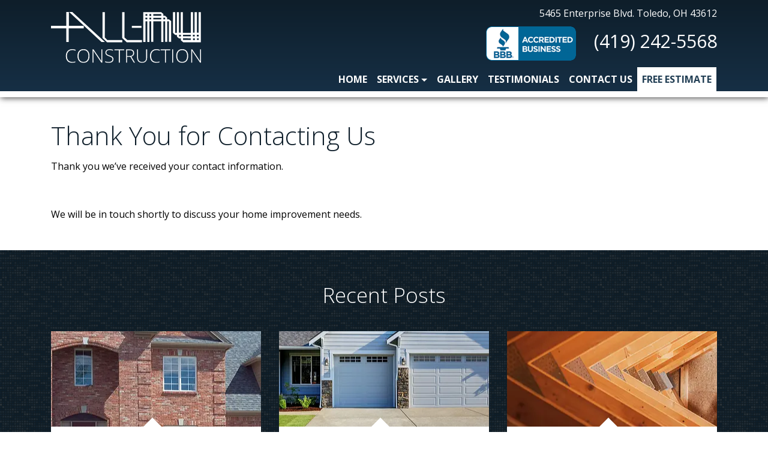

--- FILE ---
content_type: text/html; charset=UTF-8
request_url: https://all-nuconstruction.com/thank-you-for-contacting-us/
body_size: 10233
content:
<!DOCTYPE html>

<!--[if lt IE 7]>  <html class="no-js lt-ie9 lt-ie8 lt-ie7" dir="ltr" lang="en-US"> <![endif]-->
<!--[if IE 7]>     <html class="no-js lt-ie9 lt-ie8" dir="ltr" lang="en-US"> <![endif]-->
<!--[if IE 8]>     <html class="no-js lt-ie9" dir="ltr" lang="en-US"> <![endif]-->
<!--[if gt IE 8]><!--> <html class="no-js" dir="ltr" lang="en-US"> <!--<![endif]-->
	<head>
        <meta charset="UTF-8">
<meta http-equiv="X-UA-Compatible" content="IE=edge,chrome=1">
<title>Thank You for Contacting Us</title>
<meta name="viewport" content="width=device-width">
<meta name="format-detection" content="telephone=no">
<link rel="profile" href="http://gmpg.org/xfn/11">
<link rel="pingback" href="https://all-nuconstruction.com/xmlrpc.php">
<link href="https://fonts.googleapis.com/css?family=Open+Sans:300,400,700" rel="stylesheet">
<!-- Google Tag Manager -->
<script>(function(w,d,s,l,i){w[l]=w[l]||[];w[l].push({'gtm.start':
new Date().getTime(),event:'gtm.js'});var f=d.getElementsByTagName(s)[0],
j=d.createElement(s),dl=l!='dataLayer'?'&l='+l:'';j.async=true;j.src=
'https://www.googletagmanager.com/gtm.js?id='+i+dl;f.parentNode.insertBefore(j,f);
})(window,document,'script','dataLayer','GTM-P2M74HX');</script>
<!-- End Google Tag Manager -->
<!--wordpress head-->

		<!-- All in One SEO 4.9.3 - aioseo.com -->
	<meta name="description" content="Thank you we&#039;ve received your contact information. We will be in touch shortly to discuss your home improvement needs." />
	<meta name="robots" content="max-image-preview:large" />
	<meta name="google-site-verification" content="LUBKKXW5YLpCT66gc0LHsFatAKkZvi0DL97Vga3sDiI" />
	<link rel="canonical" href="https://all-nuconstruction.com/thank-you-for-contacting-us/" />
	<meta name="generator" content="All in One SEO (AIOSEO) 4.9.3" />
		<script type="application/ld+json" class="aioseo-schema">
			{"@context":"https:\/\/schema.org","@graph":[{"@type":"BreadcrumbList","@id":"https:\/\/all-nuconstruction.com\/thank-you-for-contacting-us\/#breadcrumblist","itemListElement":[{"@type":"ListItem","@id":"https:\/\/all-nuconstruction.com#listItem","position":1,"name":"Home","item":"https:\/\/all-nuconstruction.com","nextItem":{"@type":"ListItem","@id":"https:\/\/all-nuconstruction.com\/thank-you-for-contacting-us\/#listItem","name":"Thank You for Contacting Us"}},{"@type":"ListItem","@id":"https:\/\/all-nuconstruction.com\/thank-you-for-contacting-us\/#listItem","position":2,"name":"Thank You for Contacting Us","previousItem":{"@type":"ListItem","@id":"https:\/\/all-nuconstruction.com#listItem","name":"Home"}}]},{"@type":"Organization","@id":"https:\/\/all-nuconstruction.com\/#organization","name":"All-Nu Construction","description":"Toledo's Home Improvement and Remodeling Contractor","url":"https:\/\/all-nuconstruction.com\/","logo":{"@type":"ImageObject","url":"https:\/\/all-nuconstruction.com\/wp-content\/uploads\/2018\/07\/logo-black.png","@id":"https:\/\/all-nuconstruction.com\/thank-you-for-contacting-us\/#organizationLogo","width":249,"height":82,"caption":"all nu construction logo"},"image":{"@id":"https:\/\/all-nuconstruction.com\/thank-you-for-contacting-us\/#organizationLogo"}},{"@type":"WebPage","@id":"https:\/\/all-nuconstruction.com\/thank-you-for-contacting-us\/#webpage","url":"https:\/\/all-nuconstruction.com\/thank-you-for-contacting-us\/","name":"Thank You for Contacting Us","description":"Thank you we've received your contact information. We will be in touch shortly to discuss your home improvement needs.","inLanguage":"en-US","isPartOf":{"@id":"https:\/\/all-nuconstruction.com\/#website"},"breadcrumb":{"@id":"https:\/\/all-nuconstruction.com\/thank-you-for-contacting-us\/#breadcrumblist"},"datePublished":"2018-07-11T16:42:03+00:00","dateModified":"2020-03-16T20:52:03+00:00"},{"@type":"WebSite","@id":"https:\/\/all-nuconstruction.com\/#website","url":"https:\/\/all-nuconstruction.com\/","name":"All-Nu - Toledo Home Improvement Contractor","description":"Toledo's Home Improvement and Remodeling Contractor","inLanguage":"en-US","publisher":{"@id":"https:\/\/all-nuconstruction.com\/#organization"}}]}
		</script>
		<!-- All in One SEO -->

<link rel="amphtml" href="https://all-nuconstruction.com/thank-you-for-contacting-us/amp/" /><meta name="generator" content="AMP for WP 1.1.11"/><link rel="alternate" title="oEmbed (JSON)" type="application/json+oembed" href="https://all-nuconstruction.com/wp-json/oembed/1.0/embed?url=https%3A%2F%2Fall-nuconstruction.com%2Fthank-you-for-contacting-us%2F" />
<link rel="alternate" title="oEmbed (XML)" type="text/xml+oembed" href="https://all-nuconstruction.com/wp-json/oembed/1.0/embed?url=https%3A%2F%2Fall-nuconstruction.com%2Fthank-you-for-contacting-us%2F&#038;format=xml" />
		<style>
			.lazyload,
			.lazyloading {
				max-width: 100%;
			}
		</style>
		<style id='wp-img-auto-sizes-contain-inline-css' type='text/css'>
img:is([sizes=auto i],[sizes^="auto," i]){contain-intrinsic-size:3000px 1500px}
/*# sourceURL=wp-img-auto-sizes-contain-inline-css */
</style>
<link rel='stylesheet' id='wp-customer-reviews-3-frontend-css' href='https://all-nuconstruction.com/wp-content/plugins/wp-customer-reviews/css/wp-customer-reviews.css?ver=3.7.7' type='text/css' media='all' />
<style id='wp-emoji-styles-inline-css' type='text/css'>

	img.wp-smiley, img.emoji {
		display: inline !important;
		border: none !important;
		box-shadow: none !important;
		height: 1em !important;
		width: 1em !important;
		margin: 0 0.07em !important;
		vertical-align: -0.1em !important;
		background: none !important;
		padding: 0 !important;
	}
/*# sourceURL=wp-emoji-styles-inline-css */
</style>
<style id='wp-block-library-inline-css' type='text/css'>
:root{--wp-block-synced-color:#7a00df;--wp-block-synced-color--rgb:122,0,223;--wp-bound-block-color:var(--wp-block-synced-color);--wp-editor-canvas-background:#ddd;--wp-admin-theme-color:#007cba;--wp-admin-theme-color--rgb:0,124,186;--wp-admin-theme-color-darker-10:#006ba1;--wp-admin-theme-color-darker-10--rgb:0,107,160.5;--wp-admin-theme-color-darker-20:#005a87;--wp-admin-theme-color-darker-20--rgb:0,90,135;--wp-admin-border-width-focus:2px}@media (min-resolution:192dpi){:root{--wp-admin-border-width-focus:1.5px}}.wp-element-button{cursor:pointer}:root .has-very-light-gray-background-color{background-color:#eee}:root .has-very-dark-gray-background-color{background-color:#313131}:root .has-very-light-gray-color{color:#eee}:root .has-very-dark-gray-color{color:#313131}:root .has-vivid-green-cyan-to-vivid-cyan-blue-gradient-background{background:linear-gradient(135deg,#00d084,#0693e3)}:root .has-purple-crush-gradient-background{background:linear-gradient(135deg,#34e2e4,#4721fb 50%,#ab1dfe)}:root .has-hazy-dawn-gradient-background{background:linear-gradient(135deg,#faaca8,#dad0ec)}:root .has-subdued-olive-gradient-background{background:linear-gradient(135deg,#fafae1,#67a671)}:root .has-atomic-cream-gradient-background{background:linear-gradient(135deg,#fdd79a,#004a59)}:root .has-nightshade-gradient-background{background:linear-gradient(135deg,#330968,#31cdcf)}:root .has-midnight-gradient-background{background:linear-gradient(135deg,#020381,#2874fc)}:root{--wp--preset--font-size--normal:16px;--wp--preset--font-size--huge:42px}.has-regular-font-size{font-size:1em}.has-larger-font-size{font-size:2.625em}.has-normal-font-size{font-size:var(--wp--preset--font-size--normal)}.has-huge-font-size{font-size:var(--wp--preset--font-size--huge)}.has-text-align-center{text-align:center}.has-text-align-left{text-align:left}.has-text-align-right{text-align:right}.has-fit-text{white-space:nowrap!important}#end-resizable-editor-section{display:none}.aligncenter{clear:both}.items-justified-left{justify-content:flex-start}.items-justified-center{justify-content:center}.items-justified-right{justify-content:flex-end}.items-justified-space-between{justify-content:space-between}.screen-reader-text{border:0;clip-path:inset(50%);height:1px;margin:-1px;overflow:hidden;padding:0;position:absolute;width:1px;word-wrap:normal!important}.screen-reader-text:focus{background-color:#ddd;clip-path:none;color:#444;display:block;font-size:1em;height:auto;left:5px;line-height:normal;padding:15px 23px 14px;text-decoration:none;top:5px;width:auto;z-index:100000}html :where(.has-border-color){border-style:solid}html :where([style*=border-top-color]){border-top-style:solid}html :where([style*=border-right-color]){border-right-style:solid}html :where([style*=border-bottom-color]){border-bottom-style:solid}html :where([style*=border-left-color]){border-left-style:solid}html :where([style*=border-width]){border-style:solid}html :where([style*=border-top-width]){border-top-style:solid}html :where([style*=border-right-width]){border-right-style:solid}html :where([style*=border-bottom-width]){border-bottom-style:solid}html :where([style*=border-left-width]){border-left-style:solid}html :where(img[class*=wp-image-]){height:auto;max-width:100%}:where(figure){margin:0 0 1em}html :where(.is-position-sticky){--wp-admin--admin-bar--position-offset:var(--wp-admin--admin-bar--height,0px)}@media screen and (max-width:600px){html :where(.is-position-sticky){--wp-admin--admin-bar--position-offset:0px}}

/*# sourceURL=wp-block-library-inline-css */
</style><style id='global-styles-inline-css' type='text/css'>
:root{--wp--preset--aspect-ratio--square: 1;--wp--preset--aspect-ratio--4-3: 4/3;--wp--preset--aspect-ratio--3-4: 3/4;--wp--preset--aspect-ratio--3-2: 3/2;--wp--preset--aspect-ratio--2-3: 2/3;--wp--preset--aspect-ratio--16-9: 16/9;--wp--preset--aspect-ratio--9-16: 9/16;--wp--preset--color--black: #000000;--wp--preset--color--cyan-bluish-gray: #abb8c3;--wp--preset--color--white: #ffffff;--wp--preset--color--pale-pink: #f78da7;--wp--preset--color--vivid-red: #cf2e2e;--wp--preset--color--luminous-vivid-orange: #ff6900;--wp--preset--color--luminous-vivid-amber: #fcb900;--wp--preset--color--light-green-cyan: #7bdcb5;--wp--preset--color--vivid-green-cyan: #00d084;--wp--preset--color--pale-cyan-blue: #8ed1fc;--wp--preset--color--vivid-cyan-blue: #0693e3;--wp--preset--color--vivid-purple: #9b51e0;--wp--preset--gradient--vivid-cyan-blue-to-vivid-purple: linear-gradient(135deg,rgb(6,147,227) 0%,rgb(155,81,224) 100%);--wp--preset--gradient--light-green-cyan-to-vivid-green-cyan: linear-gradient(135deg,rgb(122,220,180) 0%,rgb(0,208,130) 100%);--wp--preset--gradient--luminous-vivid-amber-to-luminous-vivid-orange: linear-gradient(135deg,rgb(252,185,0) 0%,rgb(255,105,0) 100%);--wp--preset--gradient--luminous-vivid-orange-to-vivid-red: linear-gradient(135deg,rgb(255,105,0) 0%,rgb(207,46,46) 100%);--wp--preset--gradient--very-light-gray-to-cyan-bluish-gray: linear-gradient(135deg,rgb(238,238,238) 0%,rgb(169,184,195) 100%);--wp--preset--gradient--cool-to-warm-spectrum: linear-gradient(135deg,rgb(74,234,220) 0%,rgb(151,120,209) 20%,rgb(207,42,186) 40%,rgb(238,44,130) 60%,rgb(251,105,98) 80%,rgb(254,248,76) 100%);--wp--preset--gradient--blush-light-purple: linear-gradient(135deg,rgb(255,206,236) 0%,rgb(152,150,240) 100%);--wp--preset--gradient--blush-bordeaux: linear-gradient(135deg,rgb(254,205,165) 0%,rgb(254,45,45) 50%,rgb(107,0,62) 100%);--wp--preset--gradient--luminous-dusk: linear-gradient(135deg,rgb(255,203,112) 0%,rgb(199,81,192) 50%,rgb(65,88,208) 100%);--wp--preset--gradient--pale-ocean: linear-gradient(135deg,rgb(255,245,203) 0%,rgb(182,227,212) 50%,rgb(51,167,181) 100%);--wp--preset--gradient--electric-grass: linear-gradient(135deg,rgb(202,248,128) 0%,rgb(113,206,126) 100%);--wp--preset--gradient--midnight: linear-gradient(135deg,rgb(2,3,129) 0%,rgb(40,116,252) 100%);--wp--preset--font-size--small: 13px;--wp--preset--font-size--medium: 20px;--wp--preset--font-size--large: 36px;--wp--preset--font-size--x-large: 42px;--wp--preset--spacing--20: 0.44rem;--wp--preset--spacing--30: 0.67rem;--wp--preset--spacing--40: 1rem;--wp--preset--spacing--50: 1.5rem;--wp--preset--spacing--60: 2.25rem;--wp--preset--spacing--70: 3.38rem;--wp--preset--spacing--80: 5.06rem;--wp--preset--shadow--natural: 6px 6px 9px rgba(0, 0, 0, 0.2);--wp--preset--shadow--deep: 12px 12px 50px rgba(0, 0, 0, 0.4);--wp--preset--shadow--sharp: 6px 6px 0px rgba(0, 0, 0, 0.2);--wp--preset--shadow--outlined: 6px 6px 0px -3px rgb(255, 255, 255), 6px 6px rgb(0, 0, 0);--wp--preset--shadow--crisp: 6px 6px 0px rgb(0, 0, 0);}:where(.is-layout-flex){gap: 0.5em;}:where(.is-layout-grid){gap: 0.5em;}body .is-layout-flex{display: flex;}.is-layout-flex{flex-wrap: wrap;align-items: center;}.is-layout-flex > :is(*, div){margin: 0;}body .is-layout-grid{display: grid;}.is-layout-grid > :is(*, div){margin: 0;}:where(.wp-block-columns.is-layout-flex){gap: 2em;}:where(.wp-block-columns.is-layout-grid){gap: 2em;}:where(.wp-block-post-template.is-layout-flex){gap: 1.25em;}:where(.wp-block-post-template.is-layout-grid){gap: 1.25em;}.has-black-color{color: var(--wp--preset--color--black) !important;}.has-cyan-bluish-gray-color{color: var(--wp--preset--color--cyan-bluish-gray) !important;}.has-white-color{color: var(--wp--preset--color--white) !important;}.has-pale-pink-color{color: var(--wp--preset--color--pale-pink) !important;}.has-vivid-red-color{color: var(--wp--preset--color--vivid-red) !important;}.has-luminous-vivid-orange-color{color: var(--wp--preset--color--luminous-vivid-orange) !important;}.has-luminous-vivid-amber-color{color: var(--wp--preset--color--luminous-vivid-amber) !important;}.has-light-green-cyan-color{color: var(--wp--preset--color--light-green-cyan) !important;}.has-vivid-green-cyan-color{color: var(--wp--preset--color--vivid-green-cyan) !important;}.has-pale-cyan-blue-color{color: var(--wp--preset--color--pale-cyan-blue) !important;}.has-vivid-cyan-blue-color{color: var(--wp--preset--color--vivid-cyan-blue) !important;}.has-vivid-purple-color{color: var(--wp--preset--color--vivid-purple) !important;}.has-black-background-color{background-color: var(--wp--preset--color--black) !important;}.has-cyan-bluish-gray-background-color{background-color: var(--wp--preset--color--cyan-bluish-gray) !important;}.has-white-background-color{background-color: var(--wp--preset--color--white) !important;}.has-pale-pink-background-color{background-color: var(--wp--preset--color--pale-pink) !important;}.has-vivid-red-background-color{background-color: var(--wp--preset--color--vivid-red) !important;}.has-luminous-vivid-orange-background-color{background-color: var(--wp--preset--color--luminous-vivid-orange) !important;}.has-luminous-vivid-amber-background-color{background-color: var(--wp--preset--color--luminous-vivid-amber) !important;}.has-light-green-cyan-background-color{background-color: var(--wp--preset--color--light-green-cyan) !important;}.has-vivid-green-cyan-background-color{background-color: var(--wp--preset--color--vivid-green-cyan) !important;}.has-pale-cyan-blue-background-color{background-color: var(--wp--preset--color--pale-cyan-blue) !important;}.has-vivid-cyan-blue-background-color{background-color: var(--wp--preset--color--vivid-cyan-blue) !important;}.has-vivid-purple-background-color{background-color: var(--wp--preset--color--vivid-purple) !important;}.has-black-border-color{border-color: var(--wp--preset--color--black) !important;}.has-cyan-bluish-gray-border-color{border-color: var(--wp--preset--color--cyan-bluish-gray) !important;}.has-white-border-color{border-color: var(--wp--preset--color--white) !important;}.has-pale-pink-border-color{border-color: var(--wp--preset--color--pale-pink) !important;}.has-vivid-red-border-color{border-color: var(--wp--preset--color--vivid-red) !important;}.has-luminous-vivid-orange-border-color{border-color: var(--wp--preset--color--luminous-vivid-orange) !important;}.has-luminous-vivid-amber-border-color{border-color: var(--wp--preset--color--luminous-vivid-amber) !important;}.has-light-green-cyan-border-color{border-color: var(--wp--preset--color--light-green-cyan) !important;}.has-vivid-green-cyan-border-color{border-color: var(--wp--preset--color--vivid-green-cyan) !important;}.has-pale-cyan-blue-border-color{border-color: var(--wp--preset--color--pale-cyan-blue) !important;}.has-vivid-cyan-blue-border-color{border-color: var(--wp--preset--color--vivid-cyan-blue) !important;}.has-vivid-purple-border-color{border-color: var(--wp--preset--color--vivid-purple) !important;}.has-vivid-cyan-blue-to-vivid-purple-gradient-background{background: var(--wp--preset--gradient--vivid-cyan-blue-to-vivid-purple) !important;}.has-light-green-cyan-to-vivid-green-cyan-gradient-background{background: var(--wp--preset--gradient--light-green-cyan-to-vivid-green-cyan) !important;}.has-luminous-vivid-amber-to-luminous-vivid-orange-gradient-background{background: var(--wp--preset--gradient--luminous-vivid-amber-to-luminous-vivid-orange) !important;}.has-luminous-vivid-orange-to-vivid-red-gradient-background{background: var(--wp--preset--gradient--luminous-vivid-orange-to-vivid-red) !important;}.has-very-light-gray-to-cyan-bluish-gray-gradient-background{background: var(--wp--preset--gradient--very-light-gray-to-cyan-bluish-gray) !important;}.has-cool-to-warm-spectrum-gradient-background{background: var(--wp--preset--gradient--cool-to-warm-spectrum) !important;}.has-blush-light-purple-gradient-background{background: var(--wp--preset--gradient--blush-light-purple) !important;}.has-blush-bordeaux-gradient-background{background: var(--wp--preset--gradient--blush-bordeaux) !important;}.has-luminous-dusk-gradient-background{background: var(--wp--preset--gradient--luminous-dusk) !important;}.has-pale-ocean-gradient-background{background: var(--wp--preset--gradient--pale-ocean) !important;}.has-electric-grass-gradient-background{background: var(--wp--preset--gradient--electric-grass) !important;}.has-midnight-gradient-background{background: var(--wp--preset--gradient--midnight) !important;}.has-small-font-size{font-size: var(--wp--preset--font-size--small) !important;}.has-medium-font-size{font-size: var(--wp--preset--font-size--medium) !important;}.has-large-font-size{font-size: var(--wp--preset--font-size--large) !important;}.has-x-large-font-size{font-size: var(--wp--preset--font-size--x-large) !important;}
/*# sourceURL=global-styles-inline-css */
</style>

<style id='classic-theme-styles-inline-css' type='text/css'>
/*! This file is auto-generated */
.wp-block-button__link{color:#fff;background-color:#32373c;border-radius:9999px;box-shadow:none;text-decoration:none;padding:calc(.667em + 2px) calc(1.333em + 2px);font-size:1.125em}.wp-block-file__button{background:#32373c;color:#fff;text-decoration:none}
/*# sourceURL=/wp-includes/css/classic-themes.min.css */
</style>
<link rel='stylesheet' id='theme_unified_css-css' href='https://all-nuconstruction.com/wp-content/themes/all-nu-2017/css/unified_theme.css?ver=6.9' type='text/css' media='all' />
<script type="text/javascript" src="https://all-nuconstruction.com/wp-includes/js/jquery/jquery.min.js?ver=3.7.1" id="jquery-core-js"></script>
<script type="text/javascript" src="https://all-nuconstruction.com/wp-includes/js/jquery/jquery-migrate.min.js?ver=3.4.1" id="jquery-migrate-js"></script>
<script type="text/javascript" src="https://all-nuconstruction.com/wp-content/plugins/wp-customer-reviews/js/wp-customer-reviews.js?ver=3.7.7" id="wp-customer-reviews-3-frontend-js"></script>
<link rel="https://api.w.org/" href="https://all-nuconstruction.com/wp-json/" /><link rel="alternate" title="JSON" type="application/json" href="https://all-nuconstruction.com/wp-json/wp/v2/pages/1074" /><link rel="EditURI" type="application/rsd+xml" title="RSD" href="https://all-nuconstruction.com/xmlrpc.php?rsd" />
<meta name="generator" content="WordPress 6.9" />
<link rel='shortlink' href='https://all-nuconstruction.com/?p=1074' />
		<script>
			document.documentElement.className = document.documentElement.className.replace('no-js', 'js');
		</script>
				<style>
			.no-js img.lazyload {
				display: none;
			}

			figure.wp-block-image img.lazyloading {
				min-width: 150px;
			}

			.lazyload,
			.lazyloading {
				--smush-placeholder-width: 100px;
				--smush-placeholder-aspect-ratio: 1/1;
				width: var(--smush-image-width, var(--smush-placeholder-width)) !important;
				aspect-ratio: var(--smush-image-aspect-ratio, var(--smush-placeholder-aspect-ratio)) !important;
			}

						.lazyload, .lazyloading {
				opacity: 0;
			}

			.lazyloaded {
				opacity: 1;
				transition: opacity 400ms;
				transition-delay: 0ms;
			}

					</style>
		<style type="text/css">.recentcomments a{display:inline !important;padding:0 !important;margin:0 !important;}</style><link rel="icon" href="https://all-nuconstruction.com/wp-content/uploads/2017/09/cropped-favicon-32x32.png" sizes="32x32" />
<link rel="icon" href="https://all-nuconstruction.com/wp-content/uploads/2017/09/cropped-favicon-192x192.png" sizes="192x192" />
<link rel="apple-touch-icon" href="https://all-nuconstruction.com/wp-content/uploads/2017/09/cropped-favicon-180x180.png" />
<meta name="msapplication-TileImage" content="https://all-nuconstruction.com/wp-content/uploads/2017/09/cropped-favicon-270x270.png" />
	</head>
    <body class="wp-singular page-template-default page page-id-1074 wp-theme-goldfishbones wp-child-theme-all-nu-2017 chrome osx">
        		<a href="#content" title="Skip Navigation" href="#content" class="sr-only sr-only-focusable">Skip to main content</a>
		<header id="header">
            <div class="container text-center">
                <div class="row">
                    <div class="col-md-4 col-lg-3 text-md-left">
                        <a title="Return to Home" href="/"><img style="max-width:250px;width:100%;" data-src="https://all-nuconstruction.com/wp-content/themes/all-nu-2017/img/logo-white.svg" alt="Logo" src="[data-uri]" class="lazyload"></a>                    </div>
                    <div class="col-md-8 col-lg-9 text-md-right">
                        <!--Schema Markup See http://google.schema.org/LocalBusiness for more details and syntax-->
 
<div class= "slb">
    <span class="name" itemprop="name">All-Nu Construction</span><br>
    <p class="address" itemprop="address">5465 Enterprise Blvd. <br>Toledo, OH 43612</p>
	<div class="row bbb">
		<div class="col-lg6"><script type="text/javascript" src="https://seal-toledo.bbb.org/inc/legacy.js"></script><a href="https://www.bbb.org/us/oh/toledo/profile/home-improvement/all-nu-enterprises-inc-0422-9003439/#sealclick" id="bbblink" class="ruhzbum" target="_blank" rel="nofollow"><img data-src="https://seal-toledo.bbb.org/logo/ruhzbum/bbb-9003439.png" style="border: 0;" alt="All-Nu Enterprises, Inc. BBB Business Review" src="[data-uri]" class="lazyload" /></a></div>
		<div class="col-lg6"><a title="click to call" class="phone" itemprop="telephone" rel="nofollow" href="tel: +14192425568">(419) 242-5568</a></div>
	</div>
    <p class="hours" itemprop="openingHours" content=""></p>
</div>

<!--End Schema Markukp-->                        <div id="navigation">
    <div class="container">
        <nav class="navbar navbar-toggleable-md">

            <button class="navbar-toggler" type="button" data-toggle="collapse" data-target="#navbarNavDropdown" aria-controls="navbarNavDropdown" aria-expanded="false" aria-label="Toggle navigation">
            <span class="navbar-toggler-icon"></span>Menu 
            </button>
            <div class="collapse navbar-collapse" id="navbarNavDropdown">
                <ul id="menu-primary" class="navbar-nav mr-auto mt-2 mt-lg-0 "><li  id="menu-item-858" class="menu-item menu-item-type-post_type menu-item-object-page menu-item-home nav-item nav-item-858"><a href="https://all-nuconstruction.com/" class="nav-link">Home</a></li>
<li  id="menu-item-1023" class="menu-item menu-item-type-custom menu-item-object-custom menu-item-has-children dropdown nav-item nav-item-1023"><a href="/home" class="nav-link dropdown-toggle">Services</a>
<ul class="dropdown-menu depth_0">
	<li  id="menu-item-868" class="menu-item menu-item-type-post_type menu-item-object-page nav-item nav-item-868"><a href="https://all-nuconstruction.com/roofing/" class="nav-link">Roofing</a></li>
	<li  id="menu-item-860" class="menu-item menu-item-type-post_type menu-item-object-page nav-item nav-item-860"><a href="https://all-nuconstruction.com/basement-remodeling/" class="nav-link">Basement Remodeling</a></li>
	<li  id="menu-item-861" class="menu-item menu-item-type-post_type menu-item-object-page nav-item nav-item-861"><a href="https://all-nuconstruction.com/bathroom-remodeling/" class="nav-link">Bathroom Remodeling</a></li>
	<li  id="menu-item-862" class="menu-item menu-item-type-post_type menu-item-object-page nav-item nav-item-862"><a href="https://all-nuconstruction.com/concrete-and-masonry/" class="nav-link">Concrete and Masonry</a></li>
	<li  id="menu-item-863" class="menu-item menu-item-type-post_type menu-item-object-page nav-item nav-item-863"><a href="https://all-nuconstruction.com/additions/" class="nav-link">Home Additions</a></li>
	<li  id="menu-item-864" class="menu-item menu-item-type-post_type menu-item-object-page nav-item nav-item-864"><a href="https://all-nuconstruction.com/renovations/" class="nav-link">Home Renovations</a></li>
	<li  id="menu-item-865" class="menu-item menu-item-type-post_type menu-item-object-page nav-item nav-item-865"><a href="https://all-nuconstruction.com/kitchen-remodeling/" class="nav-link">Kitchen Remodeling</a></li>
	<li  id="menu-item-866" class="menu-item menu-item-type-post_type menu-item-object-page nav-item nav-item-866"><a href="https://all-nuconstruction.com/windows/" class="nav-link">Replacement Windows</a></li>
	<li  id="menu-item-867" class="menu-item menu-item-type-post_type menu-item-object-page nav-item nav-item-867"><a href="https://all-nuconstruction.com/siding/" class="nav-link">Siding</a></li>
</ul>
</li>
<li  id="menu-item-869" class="menu-item menu-item-type-post_type menu-item-object-page nav-item nav-item-869"><a href="https://all-nuconstruction.com/gallery/" class="nav-link">Gallery</a></li>
<li  id="menu-item-872" class="menu-item menu-item-type-post_type menu-item-object-page nav-item nav-item-872"><a href="https://all-nuconstruction.com/testimonials/" class="nav-link">Testimonials</a></li>
<li  id="menu-item-871" class="menu-item menu-item-type-post_type menu-item-object-page nav-item nav-item-871"><a href="https://all-nuconstruction.com/contact-us/" class="nav-link">Contact Us</a></li>
<li  id="menu-item-870" class="menu-item menu-item-type-post_type menu-item-object-page nav-item nav-item-870"><a href="https://all-nuconstruction.com/free-estimate/" class="nav-link">Free Estimate</a></li>
</ul>          </div>

        </nav>
    </div>
</div>
    
                
                        
                    </div>
                </div>
            </div>
        </header>
                <div id="content">
            <div id="default_content">
    
<style>
    .page_title {
        background-size: cover;
        background-position: center;
        
    }
</style>
<div class="page_title">
    <div class="container">
        <div class="row row-title">
            <div class="col-sm-12 col">
                <h1>Thank You for Contacting Us</h1>
            </div>
        </div>
    </div>
</div>    <div class="container main-content">
        
        <div class="row content-row justify-content-center">

            <div class="col-md-12 main">
                <p>Thank you we&#8217;ve received your contact information.</p>
<p>&nbsp;</p>
<p>We will be in touch shortly to discuss your home improvement needs.</p>
            </div>

        </div>
    </div>
</div>                    </div>
        	
            <div id="home_blog" class="page_section posts_three_up"> 
            <div class="container">
                <h2>Recent Posts</h2>
                <div class="row">
<div class="postwrap col-md-4 flexbox">
    <a class="post" href="https://all-nuconstruction.com/how-to-get-the-most-roi-when-replacing-your-roof/" title="Permalink To:How to Get the Most ROI When Replacing Your Roof">
        <div class="image lazyload" style="background-image:inherit" data-bg-image="url(https://all-nuconstruction.com/wp-content/uploads/2025/08/How-to-Get-the-Most-ROI-When-Replacing-Your-Roof.jpg)"></div>
        <div class="title">How to Get the Most ROI When Replacing Your Roof</div>
        <p class="date">September 17, 2025</p>
        <div class="excerpt"><p>Investing in any home improvement means that you’ve spent some time crunching numbers to make sure you are getting a decent ROI (return on investment). [&hellip;]</p>
</div>
    </a>
</div>
<div class="postwrap col-md-4 flexbox">
    <a class="post" href="https://all-nuconstruction.com/drafty-rooms-it-might-not-be-your-windows-it-could-be-your-siding/" title="Permalink To:Drafty Rooms? It Might Not Be Your Windows—It Could Be Your Siding">
        <div class="image lazyload" style="background-image:inherit" data-bg-image="url(https://all-nuconstruction.com/wp-content/uploads/2025/07/Drafty-Rooms-It-Might-Not-Be-Your-Windows—It-Could-Be-Your-Siding.jpg)"></div>
        <div class="title">Drafty Rooms? It Might Not Be Your Windows—It Could Be Your Siding</div>
        <p class="date">September 3, 2025</p>
        <div class="excerpt"><p> You’re sitting in your living room, and despite the thermostat being set where it always is, something feels off. There’s a chill near the walls. [&hellip;]</p>
</div>
    </a>
</div>
<div class="postwrap col-md-4 flexbox">
    <a class="post" href="https://all-nuconstruction.com/proper-roof-ventilation-can-save-you-money-and-extend-roof-life/" title="Permalink To:Proper Roof Ventilation Can Save You Money and Extend Roof Life">
        <div class="image lazyload" style="background-image:inherit" data-bg-image="url(https://all-nuconstruction.com/wp-content/uploads/2025/07/Proper-Roof-Ventilation-Can-Save-You-Money-and-Extend-Roof-Life-.jpg)"></div>
        <div class="title">Proper Roof Ventilation Can Save You Money and Extend Roof Life</div>
        <p class="date">August 20, 2025</p>
        <div class="excerpt"><p>Most homeowners are not familiar with their roof. They know it’s there, has shingles, protects their family from the elements, and may affect their energy [&hellip;]</p>
</div>
    </a>
</div></div>                <p class="text-center"><a href="/blog">View All Posts</a></p>

            </div>
        </div>
            <div id="estimate-cta">
            <div class="container">
                <div class='row'>
                    <div class="col-sm-12">
                        <h2>Schedule Your <strong>FREE ESTIMATE</strong></h2>
                        <p>Ready for a new roof or remodel? Request your free, no-obligation estimate below, or call us now at <a class="phone" title="click to call" href="tel: +14192425568" rel="nofollow">(419) 242-5568</a>!</p>
                        <p><a class="button" href="/free-estimate/">Get Your FREE Estimate</a></p>
                    </div>
                </div>
            </div>
        </div>
        <footer id="footer" role="contentinfo">
            <div class="container">
                <div class='row'>
                    <div class="col-md-6 col-lg-4">
                        <h2>Services</h2>
                        <ul id="menu-footer-menu" class="menu"><li id="menu-item-895" class="menu-item menu-item-type-custom menu-item-object-custom menu-item-895"><a href="/services/roofing/">Roofing</a></li>
<li id="menu-item-890" class="menu-item menu-item-type-post_type menu-item-object-page menu-item-890"><a href="https://all-nuconstruction.com/additions/">Additions</a></li>
<li id="menu-item-891" class="menu-item menu-item-type-post_type menu-item-object-page menu-item-891"><a href="https://all-nuconstruction.com/renovations/">Renovations</a></li>
<li id="menu-item-894" class="menu-item menu-item-type-post_type menu-item-object-page menu-item-894"><a href="https://all-nuconstruction.com/siding/">Siding</a></li>
<li id="menu-item-893" class="menu-item menu-item-type-post_type menu-item-object-page menu-item-893"><a href="https://all-nuconstruction.com/windows/">Windows</a></li>
<li id="menu-item-889" class="menu-item menu-item-type-post_type menu-item-object-page menu-item-889"><a href="https://all-nuconstruction.com/concrete-and-masonry/">Concrete and Masonry</a></li>
<li id="menu-item-892" class="menu-item menu-item-type-post_type menu-item-object-page menu-item-892"><a href="https://all-nuconstruction.com/kitchen-remodeling/">Kitchen Remodeling</a></li>
<li id="menu-item-888" class="menu-item menu-item-type-post_type menu-item-object-page menu-item-888"><a href="https://all-nuconstruction.com/bathroom-remodeling/">Bathroom Remodeling</a></li>
<li id="menu-item-887" class="menu-item menu-item-type-post_type menu-item-object-page menu-item-887"><a href="https://all-nuconstruction.com/basement-remodeling/">Basement Remodeling</a></li>
</ul>                    </div>
                    <div class="col-md-6 col-lg-4">
                        <h2>Information</h2>
                        <ul id="menu-information" class="menu"><li id="menu-item-896" class="menu-item menu-item-type-post_type menu-item-object-page menu-item-896"><a href="https://all-nuconstruction.com/about-us/">About Us</a></li>
<li id="menu-item-897" class="menu-item menu-item-type-post_type menu-item-object-page menu-item-897"><a href="https://all-nuconstruction.com/ada-policy/">ADA Policy</a></li>
<li id="menu-item-898" class="menu-item menu-item-type-post_type menu-item-object-page menu-item-898"><a href="https://all-nuconstruction.com/contact-us/">Contact Us</a></li>
<li id="menu-item-899" class="menu-item menu-item-type-post_type menu-item-object-page menu-item-899"><a href="https://all-nuconstruction.com/free-estimate/">Free Estimate</a></li>
<li id="menu-item-2815" class="menu-item menu-item-type-post_type menu-item-object-page menu-item-2815"><a href="https://all-nuconstruction.com/areas-we-serve/">Areas We Serve</a></li>
</ul>                        <h2>Resources</h2>
                        <ul id="menu-resources" class="menu"><li id="menu-item-1432" class="menu-item menu-item-type-post_type menu-item-object-page menu-item-1432"><a href="https://all-nuconstruction.com/hiring-a-roofing-contractor/">Hiring a Roofing Contractor In Toledo,Ohio</a></li>
<li id="menu-item-904" class="menu-item menu-item-type-post_type menu-item-object-page menu-item-904"><a href="https://all-nuconstruction.com/gallery/">Gallery</a></li>
<li id="menu-item-905" class="menu-item menu-item-type-post_type menu-item-object-page menu-item-905"><a href="https://all-nuconstruction.com/testimonials/">Testimonials</a></li>
<li id="menu-item-903" class="menu-item menu-item-type-post_type menu-item-object-page menu-item-903"><a href="https://all-nuconstruction.com/blog/">Blog</a></li>
<li id="menu-item-902" class="menu-item menu-item-type-post_type menu-item-object-page menu-item-902"><a href="https://all-nuconstruction.com/sitemap/">Sitemap</a></li>
</ul>                    </div>
                    <div class="col-sm-12 col-lg-4">
                        <h2>Visit Us</h2>
                        <style>
    .maplink {
        position: relative;
        display: inline-block;
    }
    .maplink .overlay {
        display:none;
        text-decoration: none;
        position: absolute;
        top:0;
        left: 0;
        height: 100%;
        width: 100%;
        background: #000;
        background: rgba(0,0,0,.3);
        color:#fff;
        text-align: center;
        padding:25%;
    }
    .maplink:hover .overlay  {
        display: block;
    }
</style>
<a class="maplink" href="https://www.google.com/maps/place/5465+Enterprise+Blvd,+Toledo,+OH+43612" title="Click to View Map"><span class="overlay">View Map</span><img data-src="https://all-nuconstruction.com/wp-content/themes/all-nu-2017/img/footermap.jpg" alt="Map Image: Courtsey Google" src="[data-uri]" class="lazyload" style="--smush-placeholder-width: 600px; --smush-placeholder-aspect-ratio: 600/400;"></a>                        <br>
                        <hr>
                        
                    </div>
                </div>
            </div>
        </footer>
        <div id="copyright">
            <div class="container">
                <div class="row">
                    <div class="col-md-6 left">&copy; 2026 All-Nu Construction | <a href="/privacy-policy/">Privacy Policy  </a></div>
                    <div class="col-md-6 right">Web design by <a href="https://neongoldfish.com">Neon Goldfish</a></div>
                </div>
            </div>
        </div>
		        <script src="//ajax.googleapis.com/ajax/libs/jquery/1/jquery.min.js"></script>
<script src="https://all-nuconstruction.com/wp-content/themes/goldfishbones/js/unified_theme.js"></script>
<script type="text/javascript">
    $(document).ready(function(){
        $('.cartlink').click(function(){
            $('.minicart').slideToggle();

        });
        $('.hero_slider').bxSlider({
            auto:true,
            controls:true,  
        });
    })
</script>
<!-- Google Tag Manager (noscript) -->
<noscript><iframe data-src="https://www.googletagmanager.com/ns.html?id=GTM-P2M74HX"
height="0" width="0" style="display:none;visibility:hidden" src="[data-uri]" class="lazyload" data-load-mode="1"></iframe></noscript>
<!-- End Google Tag Manager (noscript) -->
<!--wordpress footer-->
<script type="speculationrules">
{"prefetch":[{"source":"document","where":{"and":[{"href_matches":"/*"},{"not":{"href_matches":["/wp-*.php","/wp-admin/*","/wp-content/uploads/*","/wp-content/*","/wp-content/plugins/*","/wp-content/themes/all-nu-2017/*","/wp-content/themes/goldfishbones/*","/*\\?(.+)"]}},{"not":{"selector_matches":"a[rel~=\"nofollow\"]"}},{"not":{"selector_matches":".no-prefetch, .no-prefetch a"}}]},"eagerness":"conservative"}]}
</script>
<script type="text/javascript" id="smush-lazy-load-js-before">
/* <![CDATA[ */
var smushLazyLoadOptions = {"autoResizingEnabled":false,"autoResizeOptions":{"precision":5,"skipAutoWidth":true}};
//# sourceURL=smush-lazy-load-js-before
/* ]]> */
</script>
<script type="text/javascript" src="https://all-nuconstruction.com/wp-content/plugins/wp-smush-pro/app/assets/js/smush-lazy-load.min.js?ver=3.23.1" id="smush-lazy-load-js"></script>
<script id="wp-emoji-settings" type="application/json">
{"baseUrl":"https://s.w.org/images/core/emoji/17.0.2/72x72/","ext":".png","svgUrl":"https://s.w.org/images/core/emoji/17.0.2/svg/","svgExt":".svg","source":{"concatemoji":"https://all-nuconstruction.com/wp-includes/js/wp-emoji-release.min.js?ver=6.9"}}
</script>
<script type="module">
/* <![CDATA[ */
/*! This file is auto-generated */
const a=JSON.parse(document.getElementById("wp-emoji-settings").textContent),o=(window._wpemojiSettings=a,"wpEmojiSettingsSupports"),s=["flag","emoji"];function i(e){try{var t={supportTests:e,timestamp:(new Date).valueOf()};sessionStorage.setItem(o,JSON.stringify(t))}catch(e){}}function c(e,t,n){e.clearRect(0,0,e.canvas.width,e.canvas.height),e.fillText(t,0,0);t=new Uint32Array(e.getImageData(0,0,e.canvas.width,e.canvas.height).data);e.clearRect(0,0,e.canvas.width,e.canvas.height),e.fillText(n,0,0);const a=new Uint32Array(e.getImageData(0,0,e.canvas.width,e.canvas.height).data);return t.every((e,t)=>e===a[t])}function p(e,t){e.clearRect(0,0,e.canvas.width,e.canvas.height),e.fillText(t,0,0);var n=e.getImageData(16,16,1,1);for(let e=0;e<n.data.length;e++)if(0!==n.data[e])return!1;return!0}function u(e,t,n,a){switch(t){case"flag":return n(e,"\ud83c\udff3\ufe0f\u200d\u26a7\ufe0f","\ud83c\udff3\ufe0f\u200b\u26a7\ufe0f")?!1:!n(e,"\ud83c\udde8\ud83c\uddf6","\ud83c\udde8\u200b\ud83c\uddf6")&&!n(e,"\ud83c\udff4\udb40\udc67\udb40\udc62\udb40\udc65\udb40\udc6e\udb40\udc67\udb40\udc7f","\ud83c\udff4\u200b\udb40\udc67\u200b\udb40\udc62\u200b\udb40\udc65\u200b\udb40\udc6e\u200b\udb40\udc67\u200b\udb40\udc7f");case"emoji":return!a(e,"\ud83e\u1fac8")}return!1}function f(e,t,n,a){let r;const o=(r="undefined"!=typeof WorkerGlobalScope&&self instanceof WorkerGlobalScope?new OffscreenCanvas(300,150):document.createElement("canvas")).getContext("2d",{willReadFrequently:!0}),s=(o.textBaseline="top",o.font="600 32px Arial",{});return e.forEach(e=>{s[e]=t(o,e,n,a)}),s}function r(e){var t=document.createElement("script");t.src=e,t.defer=!0,document.head.appendChild(t)}a.supports={everything:!0,everythingExceptFlag:!0},new Promise(t=>{let n=function(){try{var e=JSON.parse(sessionStorage.getItem(o));if("object"==typeof e&&"number"==typeof e.timestamp&&(new Date).valueOf()<e.timestamp+604800&&"object"==typeof e.supportTests)return e.supportTests}catch(e){}return null}();if(!n){if("undefined"!=typeof Worker&&"undefined"!=typeof OffscreenCanvas&&"undefined"!=typeof URL&&URL.createObjectURL&&"undefined"!=typeof Blob)try{var e="postMessage("+f.toString()+"("+[JSON.stringify(s),u.toString(),c.toString(),p.toString()].join(",")+"));",a=new Blob([e],{type:"text/javascript"});const r=new Worker(URL.createObjectURL(a),{name:"wpTestEmojiSupports"});return void(r.onmessage=e=>{i(n=e.data),r.terminate(),t(n)})}catch(e){}i(n=f(s,u,c,p))}t(n)}).then(e=>{for(const n in e)a.supports[n]=e[n],a.supports.everything=a.supports.everything&&a.supports[n],"flag"!==n&&(a.supports.everythingExceptFlag=a.supports.everythingExceptFlag&&a.supports[n]);var t;a.supports.everythingExceptFlag=a.supports.everythingExceptFlag&&!a.supports.flag,a.supports.everything||((t=a.source||{}).concatemoji?r(t.concatemoji):t.wpemoji&&t.twemoji&&(r(t.twemoji),r(t.wpemoji)))});
//# sourceURL=https://all-nuconstruction.com/wp-includes/js/wp-emoji-loader.min.js
/* ]]> */
</script>
     </body>
    
</html>

--- FILE ---
content_type: image/svg+xml
request_url: https://all-nuconstruction.com/wp-content/themes/all-nu-2017/img/logo-white.svg
body_size: 1612
content:
<svg xmlns="http://www.w3.org/2000/svg" viewBox="0 0 600.39 204.9"><defs><style>.cls-1{fill:#fff;}</style></defs><g id="Layer_2" data-name="Layer 2"><g id="Layer_1-2" data-name="Layer 1"><path class="cls-1" d="M85.26,153.2q-10.08,0-15.87,6.45T63.6,177.31q0,11.48,5.46,17.81t15.61,6.34a42.31,42.31,0,0,0,12.39-1.73V203a40.37,40.37,0,0,1-13.27,1.87q-11.28,0-17.77-7.29t-6.49-20.37a31.93,31.93,0,0,1,3.1-14.41,22.38,22.38,0,0,1,8.9-9.61A26.32,26.32,0,0,1,85,149.83a32.34,32.34,0,0,1,14,2.93l-1.5,3.37A27.23,27.23,0,0,0,85.26,153.2Z"/><path class="cls-1" d="M154,177.31q0,12.75-6.38,20.17t-17.59,7.42q-11.17,0-17.55-7.42t-6.38-20.24q0-12.8,6.43-20.14t17.57-7.35q11.22,0,17.56,7.39T154,177.31Zm-43.83,0q0,11.5,5.13,17.79t14.73,6.28q9.68,0,14.79-6.23T150,177.31q0-11.58-5.11-17.75t-14.72-6.18q-9.55,0-14.74,6.23T110.21,177.31Z"/><path class="cls-1" d="M205.3,204.17h-3.77l-31.74-47.56h-.29q.44,8.49.44,12.82v34.74h-3.59V150.6h3.74l31.69,47.49H202q-.33-6.6-.33-12.54v-35h3.63Z"/><path class="cls-1" d="M250,190.35A12.85,12.85,0,0,1,245.11,201q-4.92,3.93-13.1,3.92-9.81,0-15.06-2.16V199q5.79,2.46,14.77,2.46,6.6,0,10.46-3a9.58,9.58,0,0,0,3.87-7.93,9.2,9.2,0,0,0-1.28-5,11.76,11.76,0,0,0-4.18-3.64,51.63,51.63,0,0,0-8.5-3.56q-8.22-2.82-11.34-6.1a13.06,13.06,0,0,1,1.57-18.54q4.71-3.8,12.11-3.79a35.37,35.37,0,0,1,14.18,2.86l-1.35,3.22a33.06,33.06,0,0,0-12.76-2.79q-5.92,0-9.45,2.75a9,9,0,0,0-3.52,7.48,9.78,9.78,0,0,0,1.08,4.87,10,10,0,0,0,3.54,3.43,48.49,48.49,0,0,0,8.43,3.64,45.84,45.84,0,0,1,9.42,4.2,13.37,13.37,0,0,1,4.59,4.62A12.52,12.52,0,0,1,250,190.35Z"/><path class="cls-1" d="M275.33,204.17h-3.78V154.11h-17.4V150.6h38.58v3.51h-17.4Z"/><path class="cls-1" d="M304.42,180.83v23.34h-3.74V150.6h12.76q10,0,14.73,3.68t4.76,11.08a14.52,14.52,0,0,1-2.84,9.09q-2.83,3.7-8.63,5.31L336,204.17h-4.47l-13.82-23.34Zm0-3.23h10.22q6.78,0,10.52-3t3.74-8.92q0-6.12-3.67-8.91T313.29,154h-8.87Z"/><path class="cls-1" d="M384.67,150.6v34.66q0,9.24-5.35,14.44t-14.91,5.2q-9.32,0-14.53-5.22t-5.22-14.57V150.6h3.77v34.66q0,7.74,4.29,12t12.13,4.3q7.65,0,11.87-4.23t4.21-11.74v-35Z"/><path class="cls-1" d="M422.12,153.2q-10.08,0-15.87,6.45t-5.79,17.66q0,11.48,5.46,17.81t15.61,6.34a42.21,42.21,0,0,0,12.39-1.73V203a40.29,40.29,0,0,1-13.27,1.87q-11.28,0-17.77-7.29t-6.48-20.37a32.06,32.06,0,0,1,3.09-14.41,22.4,22.4,0,0,1,8.91-9.61,26.28,26.28,0,0,1,13.5-3.39,32.28,32.28,0,0,1,14,2.93l-1.5,3.37A27.23,27.23,0,0,0,422.12,153.2Z"/><path class="cls-1" d="M459.83,204.17h-3.78V154.11h-17.4V150.6h38.58v3.51h-17.4Z"/><path class="cls-1" d="M485.18,204.17V150.6h3.74v53.57Z"/><path class="cls-1" d="M549.13,177.31q0,12.75-6.38,20.17t-17.59,7.42q-11.17,0-17.55-7.42t-6.38-20.24q0-12.8,6.43-20.14t17.57-7.35q11.22,0,17.56,7.39T549.13,177.31Zm-43.83,0q0,11.5,5.13,17.79t14.73,6.28q9.68,0,14.79-6.23t5.11-17.84q0-11.58-5.11-17.75t-14.72-6.18q-9.56,0-14.74,6.23T505.3,177.31Z"/><path class="cls-1" d="M600.39,204.17h-3.77l-31.74-47.56h-.29q.43,8.49.44,12.82v34.74h-3.59V150.6h3.74l31.69,47.49h.22q-.33-6.6-.33-12.54v-35h3.63Z"/><path class="cls-1" d="M520,106.74l-.36,7.19,9.8,8.19H600V.53h-9.25V83.66H584V.7h-9.25V83.32H568.4V.37h-8.71V83.82H527.8V.37h-8.34V83.66H512.2V.53h-8.34V83.82h-6.72V.7h-8.88V84.16l8.88,8.19h6.72l.36,7.19,8.53,7.2Zm71.59,5.69h-7.37l-.22-6.26h7.59Zm-7.8-20.7h7.65v6.72h-7.65Zm-8.16,21.1h-7.3v-6.59h7.3Zm-7.37-21.17,7.22.4v6.39h-7.22Zm-8.45.13v6.46H528.55l-.15-6.46ZM528.4,106l31.27.26v6.46H528.4ZM520,91.79v6.53h-7.22l-.22-6.53Z"/><path class="cls-1" d="M449.71,120.82V37.75h7v82.67h8.53V37.55H472v82.87h9.19V36.94l-8.53-7H465V22.83l-8.09-7.46h-7.44V7.71L441.18.65H369.43V121l8.75.08V37.75h7v83.07h8.53V37.55h7.44v83.07h8.09V37.55H441v83.27Zm-.06-97.74H457v6.53h-7.32ZM385.3,29.72H378l-.11-6.64h7.44Zm0-14.38H378l.1-6.79h7.26Zm15.78,14.38H393.8V23.19l7.32-.11Zm.23-14.28h-7.58V8.55h7.58Zm8.43-7h31.37v6.83H409.78Zm-.16,21.16.12-6.31H441V29.6Z"/><rect class="cls-1" x="323.56" y="56.02" width="38.62" height="7.88"/><polygon class="cls-1" points="364.04 122 364.04 113.07 305.7 112.94 294.06 102.83 294.3 0.85 284.85 0.63 284.85 104.79 303.28 122 364.04 122"/><polygon class="cls-1" points="285.36 122 285.36 113.07 225.47 112.94 215.39 102.83 215.62 0.85 206.17 0.63 206.17 104.79 224.61 122 285.36 122"/><polygon class="cls-1" points="215.81 121.25 85.2 0 72.57 0.14 202.13 121.25 215.81 121.25"/><polygon class="cls-1" points="70.89 121.26 70.89 65.84 131.04 65.84 131.04 55.76 71.6 55.76 71.6 0.06 61.14 0.06 61.14 55.94 0 55.94 0.03 65.81 61.14 65.81 61.14 121.26 70.89 121.26"/></g></g></svg>